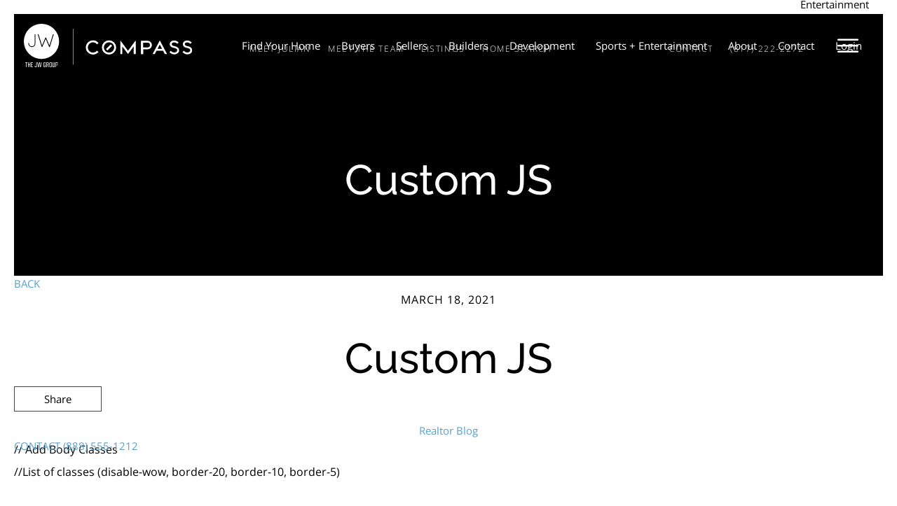

--- FILE ---
content_type: text/css;charset=UTF-8
request_url: https://thejwgroupdfw.com/wp-json/api/v2/fonts.css?ver=1750972239
body_size: 812
content:
/* agentaFonts */ 
@font-face { font-family: 'Open Sans'; src: url('https://extassets.agentaprd.com/agenta/font-library/OpenSans_Bold.woff2') format('woff2'), url('https://extassets.agentaprd.com/agenta/font-library/OpenSans_Bold.woff2') format('woff'); text-rendering: optimizeLegibility; font-style: normal; font-weight: 700; } 
@font-face { font-family: 'Open Sans'; src: url('https://extassets.agentaprd.com/agenta/font-library/OpenSans_BoldItalic.woff2') format('woff2'), url('https://extassets.agentaprd.com/agenta/font-library/OpenSans_BoldItalic.woff2') format('woff'); text-rendering: optimizeLegibility; font-style: italic; font-weight: 700; } 
@font-face { font-family: 'Open Sans'; src: url('https://extassets.agentaprd.com/agenta/font-library/OpenSans_ExtraBold.woff2') format('woff2'), url('https://extassets.agentaprd.com/agenta/font-library/OpenSans_ExtraBold.woff2') format('woff'); text-rendering: optimizeLegibility; font-style: normal; font-weight: 700; font-weight: 800; } 
@font-face { font-family: 'Open Sans'; src: url('https://extassets.agentaprd.com/agenta/font-library/OpenSans_ExtraBoldItalic.woff2') format('woff2'), url('https://extassets.agentaprd.com/agenta/font-library/OpenSans_ExtraBoldItalic.woff2') format('woff'); text-rendering: optimizeLegibility; font-style: italic; font-weight: 700; font-weight: 800; } 
@font-face { font-family: 'Open Sans'; src: url('https://extassets.agentaprd.com/agenta/font-library/OpenSans_Italic.woff2') format('woff2'), url('https://extassets.agentaprd.com/agenta/font-library/OpenSans_Italic.woff2') format('woff'); text-rendering: optimizeLegibility; font-style: italic; } 
@font-face { font-family: 'Open Sans'; src: url('https://extassets.agentaprd.com/agenta/font-library/OpenSans_Light.woff2') format('woff2'), url('https://extassets.agentaprd.com/agenta/font-library/OpenSans_Light.woff2') format('woff'); text-rendering: optimizeLegibility; font-style: normal; font-weight: 300; } 
@font-face { font-family: 'Open Sans'; src: url('https://extassets.agentaprd.com/agenta/font-library/OpenSans_LightItalic.woff2') format('woff2'), url('https://extassets.agentaprd.com/agenta/font-library/OpenSans_LightItalic.woff2') format('woff'); text-rendering: optimizeLegibility; font-style: italic; font-weight: 300; } 
@font-face { font-family: 'Open Sans'; src: url('https://extassets.agentaprd.com/agenta/font-library/OpenSans_Medium.woff2') format('woff2'), url('https://extassets.agentaprd.com/agenta/font-library/OpenSans_Medium.woff2') format('woff'); text-rendering: optimizeLegibility; font-style: normal; font-weight: 500; } 
@font-face { font-family: 'Open Sans'; src: url('https://extassets.agentaprd.com/agenta/font-library/OpenSans_MediumItalic.woff2') format('woff2'), url('https://extassets.agentaprd.com/agenta/font-library/OpenSans_MediumItalic.woff2') format('woff'); text-rendering: optimizeLegibility; font-style: italic; font-weight: 500; } 
@font-face { font-family: 'Open Sans'; src: url('https://extassets.agentaprd.com/agenta/font-library/OpenSans_Regular.woff2') format('woff2'), url('https://extassets.agentaprd.com/agenta/font-library/OpenSans_Regular.woff2') format('woff'); text-rendering: optimizeLegibility; font-style: normal; font-weight: 400; } 
@font-face { font-family: 'Open Sans'; src: url('https://extassets.agentaprd.com/agenta/font-library/OpenSans_SemiBold.woff2') format('woff2'), url('https://extassets.agentaprd.com/agenta/font-library/OpenSans_SemiBold.woff2') format('woff'); text-rendering: optimizeLegibility; font-style: normal; font-weight: 600; font-weight: 700; } 
@font-face { font-family: 'Open Sans'; src: url('https://extassets.agentaprd.com/agenta/font-library/OpenSans_SemiBoldItalic.woff2') format('woff2'), url('https://extassets.agentaprd.com/agenta/font-library/OpenSans_SemiBoldItalic.woff2') format('woff'); text-rendering: optimizeLegibility; font-style: italic; font-weight: 600; font-weight: 700; } 
@font-face { font-family: 'Raleway'; src: url('https://extassets.agentaprd.com/agenta/font-library/Raleway_Black.woff2') format('woff2'), url('https://extassets.agentaprd.com/agenta/font-library/Raleway_Black.woff2') format('woff'); text-rendering: optimizeLegibility; font-style: normal; font-weight: 900; } 
@font-face { font-family: 'Raleway'; src: url('https://extassets.agentaprd.com/agenta/font-library/Raleway_BlackItalic.woff2') format('woff2'), url('https://extassets.agentaprd.com/agenta/font-library/Raleway_BlackItalic.woff2') format('woff'); text-rendering: optimizeLegibility; font-style: italic; font-weight: 900; } 
@font-face { font-family: 'Raleway'; src: url('https://extassets.agentaprd.com/agenta/font-library/Raleway_Bold.woff2') format('woff2'), url('https://extassets.agentaprd.com/agenta/font-library/Raleway_Bold.woff2') format('woff'); text-rendering: optimizeLegibility; font-style: normal; font-weight: 700; } 
@font-face { font-family: 'Raleway'; src: url('https://extassets.agentaprd.com/agenta/font-library/Raleway_BoldItalic.woff2') format('woff2'), url('https://extassets.agentaprd.com/agenta/font-library/Raleway_BoldItalic.woff2') format('woff'); text-rendering: optimizeLegibility; font-style: italic; font-weight: 700; } 
@font-face { font-family: 'Raleway'; src: url('https://extassets.agentaprd.com/agenta/font-library/Raleway_ExtraBold.woff2') format('woff2'), url('https://extassets.agentaprd.com/agenta/font-library/Raleway_ExtraBold.woff2') format('woff'); text-rendering: optimizeLegibility; font-style: normal; font-weight: 700; font-weight: 800; } 
@font-face { font-family: 'Raleway'; src: url('https://extassets.agentaprd.com/agenta/font-library/Raleway_ExtraBoldItalic.woff2') format('woff2'), url('https://extassets.agentaprd.com/agenta/font-library/Raleway_ExtraBoldItalic.woff2') format('woff'); text-rendering: optimizeLegibility; font-style: italic; font-weight: 700; font-weight: 800; } 
@font-face { font-family: 'Raleway'; src: url('https://extassets.agentaprd.com/agenta/font-library/Raleway_ExtraLight.woff2') format('woff2'), url('https://extassets.agentaprd.com/agenta/font-library/Raleway_ExtraLight.woff2') format('woff'); text-rendering: optimizeLegibility; font-style: normal; font-weight: 200; font-weight: 300; } 
@font-face { font-family: 'Raleway'; src: url('https://extassets.agentaprd.com/agenta/font-library/Raleway_ExtraLightItalic.woff2') format('woff2'), url('https://extassets.agentaprd.com/agenta/font-library/Raleway_ExtraLightItalic.woff2') format('woff'); text-rendering: optimizeLegibility; font-style: italic; font-weight: 200; font-weight: 300; } 
@font-face { font-family: 'Raleway'; src: url('https://extassets.agentaprd.com/agenta/font-library/Raleway_Italic.woff2') format('woff2'), url('https://extassets.agentaprd.com/agenta/font-library/Raleway_Italic.woff2') format('woff'); text-rendering: optimizeLegibility; font-style: italic; } 
@font-face { font-family: 'Raleway'; src: url('https://extassets.agentaprd.com/agenta/font-library/Raleway_Light.woff2') format('woff2'), url('https://extassets.agentaprd.com/agenta/font-library/Raleway_Light.woff2') format('woff'); text-rendering: optimizeLegibility; font-style: normal; font-weight: 300; } 
@font-face { font-family: 'Raleway'; src: url('https://extassets.agentaprd.com/agenta/font-library/Raleway_LightItalic.woff2') format('woff2'), url('https://extassets.agentaprd.com/agenta/font-library/Raleway_LightItalic.woff2') format('woff'); text-rendering: optimizeLegibility; font-style: italic; font-weight: 300; } 
@font-face { font-family: 'Raleway'; src: url('https://extassets.agentaprd.com/agenta/font-library/Raleway_Medium.woff2') format('woff2'), url('https://extassets.agentaprd.com/agenta/font-library/Raleway_Medium.woff2') format('woff'); text-rendering: optimizeLegibility; font-style: normal; font-weight: 500; } 
@font-face { font-family: 'Raleway'; src: url('https://extassets.agentaprd.com/agenta/font-library/Raleway_MediumItalic.woff2') format('woff2'), url('https://extassets.agentaprd.com/agenta/font-library/Raleway_MediumItalic.woff2') format('woff'); text-rendering: optimizeLegibility; font-style: italic; font-weight: 500; } 
@font-face { font-family: 'Raleway'; src: url('https://extassets.agentaprd.com/agenta/font-library/Raleway_Regular.woff2') format('woff2'), url('https://extassets.agentaprd.com/agenta/font-library/Raleway_Regular.woff2') format('woff'); text-rendering: optimizeLegibility; font-style: normal; font-weight: 400; } 
@font-face { font-family: 'Raleway'; src: url('https://extassets.agentaprd.com/agenta/font-library/Raleway_SemiBold.woff2') format('woff2'), url('https://extassets.agentaprd.com/agenta/font-library/Raleway_SemiBold.woff2') format('woff'); text-rendering: optimizeLegibility; font-style: normal; font-weight: 600; font-weight: 700; } 
@font-face { font-family: 'Raleway'; src: url('https://extassets.agentaprd.com/agenta/font-library/Raleway_SemiBoldItalic.woff2') format('woff2'), url('https://extassets.agentaprd.com/agenta/font-library/Raleway_SemiBoldItalic.woff2') format('woff'); text-rendering: optimizeLegibility; font-style: italic; font-weight: 600; font-weight: 700; } 
@font-face { font-family: 'Raleway'; src: url('https://extassets.agentaprd.com/agenta/font-library/Raleway_Thin.woff2') format('woff2'), url('https://extassets.agentaprd.com/agenta/font-library/Raleway_Thin.woff2') format('woff'); text-rendering: optimizeLegibility; font-style: normal; font-weight: 100; } 
@font-face { font-family: 'Raleway'; src: url('https://extassets.agentaprd.com/agenta/font-library/Raleway_ThinItalic.woff2') format('woff2'), url('https://extassets.agentaprd.com/agenta/font-library/Raleway_ThinItalic.woff2') format('woff'); text-rendering: optimizeLegibility; font-style: italic; font-weight: 100; } 

--- FILE ---
content_type: image/svg+xml
request_url: https://media.agentaprd.com/sites/19/MH-mark-white.svg
body_size: 376
content:
<?xml version="1.0" encoding="UTF-8"?> <svg xmlns="http://www.w3.org/2000/svg" id="Layer_2" viewBox="0 0 583.75 259.42"><defs><style>.cls-1{fill:#fff;stroke-width:0px;}</style></defs><g id="Layer_1-2"><g id="Place_Your_Art_Here"><path class="cls-1" d="M235.98,259.41V47.27h-1.99l-99.71,166.85h-7.15L27.42,47.27h-1.99v212.14H0V0h29.4l102.1,170.82h.79L233.99,0h28.6v259.42h-26.61Z"></path><path class="cls-1" d="M357.3,259.41V0h26.62v107.26h173.21V0h26.62v259.42h-26.62v-128.72h-173.21v128.71h-26.62Z"></path></g></g></svg> 

--- FILE ---
content_type: image/svg+xml
request_url: https://media.agentaprd.com/sites/612/jw-compass-logo-white.svg
body_size: 1480
content:
<?xml version="1.0" encoding="UTF-8"?> <svg xmlns="http://www.w3.org/2000/svg" viewBox="0 0 1683.49 435.44"><defs><style>.cls-1{fill:#fff;}</style></defs><g id="Layer_2" data-name="Layer 2"><g id="Logos_REPLACE_WITH_NEW_ARTWORK" data-name="Logos — REPLACE WITH NEW ARTWORK"><rect class="cls-1" x="490.18" y="50.89" width="3.89" height="359.49"></rect><path class="cls-1" d="M851.69,185.41a51.89,51.89,0,1,1-51.88,51.88,51.94,51.94,0,0,1,51.88-51.88m0-19.43A71.31,71.31,0,1,0,923,237.29,71.31,71.31,0,0,0,851.69,166Z"></path><path class="cls-1" d="M1116.46,170.19a1.93,1.93,0,0,0-1.62.91l-73.47,99.29L967.89,171.1a1.94,1.94,0,0,0-3.58,1V304.4h19.43V226.27l56.49,75.78a1.52,1.52,0,0,0,1.14.54h0a1.51,1.51,0,0,0,1.13-.54L1099,226.27V304.4h19.43V172.1A1.94,1.94,0,0,0,1116.46,170.19Z"></path><path class="cls-1" d="M1192,256.29V304.4h-19.43V170.19"></path><path class="cls-1" d="M1237.27,170.19h-64.74V304.4H1192V256.29h45.31a43.05,43.05,0,0,0,0-86.1Zm0,66.67H1192V189.62h45.31a23.62,23.62,0,1,1,0,47.24Z"></path><path class="cls-1" d="M732.24,269a51.88,51.88,0,1,1,0-63.42l14-13.71a71.31,71.31,0,1,0,0,90.84Z"></path><path class="cls-1" d="M1503.53,306.78c-22.47,0-38.17-12.43-47.38-22.86l13.7-13.36c3.43,4.44,15,17.24,33.68,17.24,17.5,0,29.72-8.8,29.72-21.42,0-10.78-7.33-18-22.43-22.17l-16.37-3.72c-35-8.58-35-29.55-35-36.45,0-21.68,17.51-36.24,43.56-36.24,17.11,0,31.66,6.51,44.5,19.9l-13.69,13.39c-3.51-3.68-15-14.31-30.81-14.31-15.34,0-24.13,6.29-24.13,17.26,0,3.28,1.24,14.21,17.22,17.64L1511,225c27.28,6.41,41.71,20.71,41.71,41.35C1552.68,289.42,1531.55,306.78,1503.53,306.78Z"></path><path class="cls-1" d="M1634.34,306.78c-22.47,0-38.17-12.43-47.38-22.86l13.7-13.36c3.44,4.44,15,17.24,33.68,17.24,17.5,0,29.72-8.8,29.72-21.42,0-10.78-7.33-18-22.43-22.17l-16.37-3.72c-35-8.58-35-29.55-35-36.45,0-21.68,17.51-36.24,43.56-36.24,17.11,0,31.66,6.51,44.51,19.9l-13.7,13.39c-3.51-3.68-15-14.31-30.81-14.31-15.34,0-24.13,6.29-24.13,17.26,0,3.28,1.24,14.21,17.22,17.64l14.89,3.35c27.28,6.41,41.71,20.71,41.71,41.35C1683.49,289.42,1662.36,306.78,1634.34,306.78Z"></path><rect class="cls-1" x="818.1" y="227.58" width="67.19" height="19.43" transform="translate(81.66 671.74) rotate(-45)"></rect><path class="cls-1" d="M1361.24,170.13a2,2,0,0,0-3.54,0L1286.87,304.4h22L1327,270h65l18.14,34.4h22Zm-24,80.44,22.25-42.19,22.25,42.19Z"></path><path class="cls-1" d="M176.44,0A176.45,176.45,0,1,0,352.89,176.44,176.45,176.45,0,0,0,176.44,0Zm-60,197.35a36,36,0,0,1-72,0v-1a4,4,0,0,1,7.94,0v1a28.08,28.08,0,1,0,56.16,0V108.6a4,4,0,1,1,7.93,0Zm181.62-87.57L260.5,230.57a4,4,0,0,1-3.59,2.78h-.2a4,4,0,0,1-3.65-2.41l-33.92-79.69L185.22,231a4,4,0,0,1-7.44-.38L140.21,109.78a4,4,0,1,1,7.57-2.36L182.15,217.9l33.34-78.32a4,4,0,0,1,7.3,0l33.34,78.33L290.5,107.42a4,4,0,1,1,7.57,2.36Z"></path><path class="cls-1" d="M27.8,392v43.34H22.64V392H14v-4.89h22.4V392Z"></path><path class="cls-1" d="M59.49,435.31V412.23H47.44v23.08H42.27V387.08h5.17v20.25H59.49V387.08h5.17v48.23Z"></path><path class="cls-1" d="M72.24,435.31V387.08h19V392H77.41v15.36H87.74v4.9H77.41v18.18H91.19v4.9Z"></path><path class="cls-1" d="M122.6,435.44h-6.2a6.9,6.9,0,0,1-7.23-7.23v-6.68h5.16v7.16a1.62,1.62,0,0,0,1.73,1.72H123a1.62,1.62,0,0,0,1.72-1.72V387.08h5.17v41.13A6.91,6.91,0,0,1,122.6,435.44Z"></path><path class="cls-1" d="M169.59,435.31H163l-6.54-38.1-.14-1.18-.14,1.18-6.47,38.1h-6.62l-8.26-48.23H140l6.55,39.68.14,1.24.13-1.24,6.55-39.68h6.06l6.48,39.68L166,428l.13-1.24,6.69-39.68h5Z"></path><path class="cls-1" d="M211.75,435.44h-7.92a6.91,6.91,0,0,1-7.24-7.23v-34a6.91,6.91,0,0,1,7.24-7.23h7.92a6.91,6.91,0,0,1,7.24,7.23v6.69h-5.17v-7.17A1.63,1.63,0,0,0,212.1,392h-8.62a1.63,1.63,0,0,0-1.72,1.72v35a1.62,1.62,0,0,0,1.72,1.72h8.62a1.62,1.62,0,0,0,1.72-1.72v-13h-6.06v-4.89H219v17.43A6.91,6.91,0,0,1,211.75,435.44Z"></path><path class="cls-1" d="M244.06,435.31,239,415h-7.24v20.33h-5.17V387.08h15.16a6.91,6.91,0,0,1,7.24,7.23v13.44a6.91,6.91,0,0,1-5,7l5.59,20.6Zm-12.33-25.22h10.34a1.63,1.63,0,0,0,1.72-1.72V393.69a1.63,1.63,0,0,0-1.72-1.72H231.73Z"></path><path class="cls-1" d="M271.69,435.44h-7.92a6.91,6.91,0,0,1-7.24-7.23v-34a6.91,6.91,0,0,1,7.24-7.23h7.92a6.91,6.91,0,0,1,7.24,7.23v34A6.91,6.91,0,0,1,271.69,435.44ZM272,392h-8.62a1.63,1.63,0,0,0-1.72,1.72v35a1.62,1.62,0,0,0,1.72,1.72H272a1.62,1.62,0,0,0,1.72-1.72v-35A1.63,1.63,0,0,0,272,392Z"></path><path class="cls-1" d="M301.66,435.44h-7.92a7.06,7.06,0,0,1-7.24-7.23V387.08h5.17v41.61a1.62,1.62,0,0,0,1.72,1.72H302a1.62,1.62,0,0,0,1.72-1.72V387.08h5.16v41.13A7.06,7.06,0,0,1,301.66,435.44Z"></path><path class="cls-1" d="M331.63,416.7h-10v18.61h-5.17V387.08h15.16a6.9,6.9,0,0,1,7.23,7.23v15.16A6.87,6.87,0,0,1,331.63,416.7ZM332,392H321.64v19.84H332a1.63,1.63,0,0,0,1.73-1.72v-16.4A1.63,1.63,0,0,0,332,392Z"></path></g></g></svg> 

--- FILE ---
content_type: image/svg+xml
request_url: https://media.agentaprd.com/sites/612/jw-compass-logo-black.svg
body_size: 1433
content:
<?xml version="1.0" encoding="UTF-8"?> <svg xmlns="http://www.w3.org/2000/svg" viewBox="0 0 1683.49 435.44"><g id="Layer_2" data-name="Layer 2"><g id="Logos_REPLACE_WITH_NEW_ARTWORK" data-name="Logos — REPLACE WITH NEW ARTWORK"><rect x="490.18" y="50.89" width="3.89" height="359.49"></rect><path d="M851.69,185.41a51.89,51.89,0,1,1-51.88,51.88,51.94,51.94,0,0,1,51.88-51.88m0-19.43A71.31,71.31,0,1,0,923,237.29,71.31,71.31,0,0,0,851.69,166Z"></path><path d="M1116.46,170.19a1.93,1.93,0,0,0-1.62.91l-73.47,99.29L967.89,171.1a1.94,1.94,0,0,0-3.58,1V304.4h19.43V226.27l56.49,75.78a1.52,1.52,0,0,0,1.14.54h0a1.51,1.51,0,0,0,1.13-.54L1099,226.27V304.4h19.43V172.1A1.94,1.94,0,0,0,1116.46,170.19Z"></path><path d="M1192,256.29V304.4h-19.43V170.19"></path><path d="M1237.27,170.19h-64.74V304.4H1192V256.29h45.31a43.05,43.05,0,0,0,0-86.1Zm0,66.67H1192V189.62h45.31a23.62,23.62,0,1,1,0,47.24Z"></path><path d="M732.24,269a51.88,51.88,0,1,1,0-63.42l14-13.71a71.31,71.31,0,1,0,0,90.84Z"></path><path d="M1503.53,306.78c-22.47,0-38.17-12.43-47.38-22.86l13.7-13.36c3.43,4.44,15,17.24,33.68,17.24,17.5,0,29.72-8.8,29.72-21.42,0-10.78-7.33-18-22.43-22.17l-16.37-3.72c-35-8.58-35-29.55-35-36.45,0-21.68,17.51-36.24,43.56-36.24,17.11,0,31.66,6.51,44.5,19.9l-13.69,13.39c-3.51-3.68-15-14.31-30.81-14.31-15.34,0-24.13,6.29-24.13,17.26,0,3.28,1.24,14.21,17.22,17.64L1511,225c27.28,6.41,41.71,20.71,41.71,41.35C1552.68,289.42,1531.55,306.78,1503.53,306.78Z"></path><path d="M1634.34,306.78c-22.47,0-38.17-12.43-47.38-22.86l13.7-13.36c3.44,4.44,15,17.24,33.68,17.24,17.5,0,29.72-8.8,29.72-21.42,0-10.78-7.33-18-22.43-22.17l-16.37-3.72c-35-8.58-35-29.55-35-36.45,0-21.68,17.51-36.24,43.56-36.24,17.11,0,31.66,6.51,44.51,19.9l-13.7,13.39c-3.51-3.68-15-14.31-30.81-14.31-15.34,0-24.13,6.29-24.13,17.26,0,3.28,1.24,14.21,17.22,17.64l14.89,3.35c27.28,6.41,41.71,20.71,41.71,41.35C1683.49,289.42,1662.36,306.78,1634.34,306.78Z"></path><rect x="818.1" y="227.58" width="67.19" height="19.43" transform="translate(81.66 671.74) rotate(-45)"></rect><path d="M1361.24,170.13a2,2,0,0,0-3.54,0L1286.87,304.4h22L1327,270h65l18.14,34.4h22Zm-24,80.44,22.25-42.19,22.25,42.19Z"></path><path d="M176.44,0A176.45,176.45,0,1,0,352.89,176.44,176.45,176.45,0,0,0,176.44,0Zm-60,197.35a36,36,0,0,1-72,0v-1a4,4,0,0,1,7.94,0v1a28.08,28.08,0,1,0,56.16,0V108.6a4,4,0,1,1,7.93,0Zm181.62-87.57L260.5,230.57a4,4,0,0,1-3.59,2.78h-.2a4,4,0,0,1-3.65-2.41l-33.92-79.69L185.22,231a4,4,0,0,1-7.44-.38L140.21,109.78a4,4,0,1,1,7.57-2.36L182.15,217.9l33.34-78.32a4,4,0,0,1,7.3,0l33.34,78.33L290.5,107.42a4,4,0,1,1,7.57,2.36Z"></path><path d="M27.8,392v43.34H22.64V392H14v-4.89h22.4V392Z"></path><path d="M59.49,435.31V412.23H47.44v23.08H42.27V387.08h5.17v20.25H59.49V387.08h5.17v48.23Z"></path><path d="M72.24,435.31V387.08h19V392H77.41v15.36H87.74v4.9H77.41v18.18H91.19v4.9Z"></path><path d="M122.6,435.44h-6.2a6.9,6.9,0,0,1-7.23-7.23v-6.68h5.16v7.16a1.62,1.62,0,0,0,1.73,1.72H123a1.62,1.62,0,0,0,1.72-1.72V387.08h5.17v41.13A6.91,6.91,0,0,1,122.6,435.44Z"></path><path d="M169.59,435.31H163l-6.54-38.1-.14-1.18-.14,1.18-6.47,38.1h-6.62l-8.26-48.23H140l6.55,39.68.14,1.24.13-1.24,6.55-39.68h6.06l6.48,39.68L166,428l.13-1.24,6.69-39.68h5Z"></path><path d="M211.75,435.44h-7.92a6.91,6.91,0,0,1-7.24-7.23v-34a6.91,6.91,0,0,1,7.24-7.23h7.92a6.91,6.91,0,0,1,7.24,7.23v6.69h-5.17v-7.17A1.63,1.63,0,0,0,212.1,392h-8.62a1.63,1.63,0,0,0-1.72,1.72v35a1.62,1.62,0,0,0,1.72,1.72h8.62a1.62,1.62,0,0,0,1.72-1.72v-13h-6.06v-4.89H219v17.43A6.91,6.91,0,0,1,211.75,435.44Z"></path><path d="M244.06,435.31,239,415h-7.24v20.33h-5.17V387.08h15.16a6.91,6.91,0,0,1,7.24,7.23v13.44a6.91,6.91,0,0,1-5,7l5.59,20.6Zm-12.33-25.22h10.34a1.63,1.63,0,0,0,1.72-1.72V393.69a1.63,1.63,0,0,0-1.72-1.72H231.73Z"></path><path d="M271.69,435.44h-7.92a6.91,6.91,0,0,1-7.24-7.23v-34a6.91,6.91,0,0,1,7.24-7.23h7.92a6.91,6.91,0,0,1,7.24,7.23v34A6.91,6.91,0,0,1,271.69,435.44ZM272,392h-8.62a1.63,1.63,0,0,0-1.72,1.72v35a1.62,1.62,0,0,0,1.72,1.72H272a1.62,1.62,0,0,0,1.72-1.72v-35A1.63,1.63,0,0,0,272,392Z"></path><path d="M301.66,435.44h-7.92a7.06,7.06,0,0,1-7.24-7.23V387.08h5.17v41.61a1.62,1.62,0,0,0,1.72,1.72H302a1.62,1.62,0,0,0,1.72-1.72V387.08h5.16v41.13A7.06,7.06,0,0,1,301.66,435.44Z"></path><path d="M331.63,416.7h-10v18.61h-5.17V387.08h15.16a6.9,6.9,0,0,1,7.23,7.23v15.16A6.87,6.87,0,0,1,331.63,416.7ZM332,392H321.64v19.84H332a1.63,1.63,0,0,0,1.73-1.72v-16.4A1.63,1.63,0,0,0,332,392Z"></path></g></g></svg> 

--- FILE ---
content_type: text/javascript;charset=UTF-8
request_url: https://thejwgroupdfw.com/wp-json/api/v2/custom.js?ver=1750972239
body_size: 994
content:
// Add Body Classes
//List of classes (disable-wow, border-20, border-10, border-5)
document.body.className += ' disable-wow border-20';

// Contact Nav Link
// $( '<div class="header-login"><a id="contact-link" data-tracking="Main NavButton Link Clicked,Contact"  href="/contact">CONTACT</a><a id="call-link" href="tel:(817) 222-2272">(817) 222-2272</a></div>' ).insertBefore( '#mobile-menu-button' );

// Contact Nav Link
$( '<div class="header-login"><div class="left-links"><a class="nav-link logo-link" data-tracking="Main Nav,Button Link Clicked,Homepage"  href="/"><img id="main-logo" src="https://media.agentaprd.com/sites/19/MH-mark-white.svg"></a><a class="nav-link" data-tracking="Main Nav,Button Link Clicked,Meet Marie"  href="/meet-julian-williams/">MEET JULIAN</a><a class="nav-link" data-tracking="Main Nav,Button Link Clicked, Neighborhoods"  href="/meet-the-team">MEET THE TEAM</a><a class="nav-link" data-tracking="Main Nav,Button Link Clicked,Market Reports"  href="/homes-for-sale-featured/">LISTINGS</a><div class="custom-dropdown"><a href="/map-search/" class="dropdown-link">HOME SEARCH</a><div class="dropdown-content"><a href="/map-search/">Map Search</a><a href="/featured-communities/">Neighborhoods</a><a href="/market-reports/?report=Greater%20Dallas%20Market%20Report">Market Reports</a></div></div></div><div class="right-links"><a class="nav-link" data-tracking="Main Nav,Button Link Clicked, Contact"  href="/contact">CONTACT</a><a class="nav-link" data-tracking="Main Nav,Button Link Clicked, Call"  href="tel:(817) 222-2272">(817) 222-2272</a></div></div>' ).insertBefore( '#mobile-menu-button' );

// IHF Agent Selector
setTimeout(function() {
    $('#ihf-create-organizer-form .chosen-single > span').text('Your Agent')
}, 1000);
